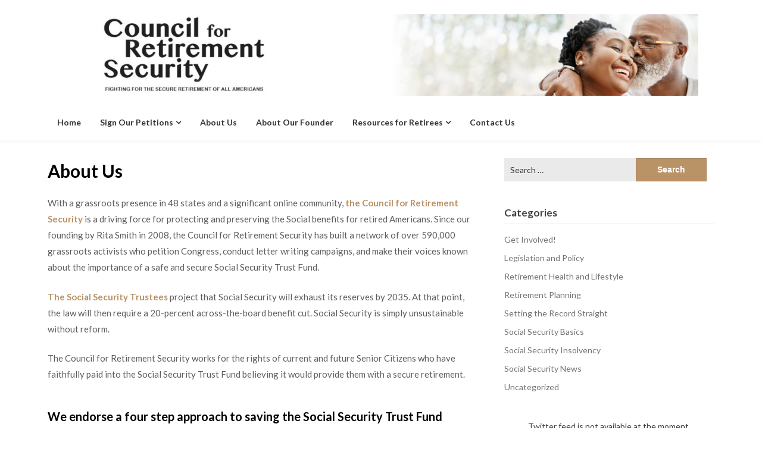

--- FILE ---
content_type: text/html; charset=UTF-8
request_url: https://councilforretirementsecurity.org/about-us/
body_size: 18890
content:
<!doctype html>
<html lang="en-US" itemscope itemtype="https://schema.org/WebPage">
<head>
	<meta charset="UTF-8">
	<meta name="viewport" content="width=device-width, initial-scale=1">
	<link rel="profile" href="http://gmpg.org/xfn/11">

	<meta name='robots' content='index, follow, max-image-preview:large, max-snippet:-1, max-video-preview:-1' />
	<style>img:is([sizes="auto" i], [sizes^="auto," i]) { contain-intrinsic-size: 3000px 1500px }</style>
	
	<!-- This site is optimized with the Yoast SEO plugin v26.8 - https://yoast.com/product/yoast-seo-wordpress/ -->
	<title>About Us - Council for Retirement Security</title>
	<link rel="canonical" href="https://councilforretirementsecurity.org/about-us/" />
	<meta property="og:locale" content="en_US" />
	<meta property="og:type" content="article" />
	<meta property="og:title" content="About Us - Council for Retirement Security" />
	<meta property="og:description" content="With a grassroots presence in 48 states and a significant online community, the Council for Retirement Security is a driving force for protecting and..." />
	<meta property="og:url" content="https://councilforretirementsecurity.org/about-us/" />
	<meta property="og:site_name" content="Council for Retirement Security" />
	<meta property="article:modified_time" content="2022-11-01T13:17:39+00:00" />
	<meta property="og:image" content="https://councilforretirementsecurity.org/wp-content/uploads/2020/09/AboutUsHerobanner.jpg" />
	<meta property="og:image:width" content="1600" />
	<meta property="og:image:height" content="444" />
	<meta property="og:image:type" content="image/jpeg" />
	<meta name="twitter:card" content="summary_large_image" />
	<meta name="twitter:label1" content="Est. reading time" />
	<meta name="twitter:data1" content="3 minutes" />
	<script type="application/ld+json" class="yoast-schema-graph">{"@context":"https://schema.org","@graph":[{"@type":"WebPage","@id":"https://councilforretirementsecurity.org/about-us/","url":"https://councilforretirementsecurity.org/about-us/","name":"About Us - Council for Retirement Security","isPartOf":{"@id":"https://councilforretirementsecurity.org/#website"},"primaryImageOfPage":{"@id":"https://councilforretirementsecurity.org/about-us/#primaryimage"},"image":{"@id":"https://councilforretirementsecurity.org/about-us/#primaryimage"},"thumbnailUrl":"https://councilforretirementsecurity.org/wp-content/uploads/2020/09/AboutUsHerobanner.jpg","datePublished":"2017-04-07T20:16:47+00:00","dateModified":"2022-11-01T13:17:39+00:00","breadcrumb":{"@id":"https://councilforretirementsecurity.org/about-us/#breadcrumb"},"inLanguage":"en-US","potentialAction":[{"@type":"ReadAction","target":["https://councilforretirementsecurity.org/about-us/"]}]},{"@type":"ImageObject","inLanguage":"en-US","@id":"https://councilforretirementsecurity.org/about-us/#primaryimage","url":"https://councilforretirementsecurity.org/wp-content/uploads/2020/09/AboutUsHerobanner.jpg","contentUrl":"https://councilforretirementsecurity.org/wp-content/uploads/2020/09/AboutUsHerobanner.jpg","width":1600,"height":444},{"@type":"BreadcrumbList","@id":"https://councilforretirementsecurity.org/about-us/#breadcrumb","itemListElement":[{"@type":"ListItem","position":1,"name":"Home","item":"https://councilforretirementsecurity.org/"},{"@type":"ListItem","position":2,"name":"About Us"}]},{"@type":"WebSite","@id":"https://councilforretirementsecurity.org/#website","url":"https://councilforretirementsecurity.org/","name":"Council for Retirement Security","description":"","publisher":{"@id":"https://councilforretirementsecurity.org/#organization"},"potentialAction":[{"@type":"SearchAction","target":{"@type":"EntryPoint","urlTemplate":"https://councilforretirementsecurity.org/?s={search_term_string}"},"query-input":{"@type":"PropertyValueSpecification","valueRequired":true,"valueName":"search_term_string"}}],"inLanguage":"en-US"},{"@type":"Organization","@id":"https://councilforretirementsecurity.org/#organization","name":"Council for Retirement Security","url":"https://councilforretirementsecurity.org/","logo":{"@type":"ImageObject","inLanguage":"en-US","@id":"https://councilforretirementsecurity.org/#/schema/logo/image/","url":"https://councilforretirementsecurity.org/wp-content/uploads/2020/09/retire-hp-banner-state-pension-SMALLER.jpg","contentUrl":"https://councilforretirementsecurity.org/wp-content/uploads/2020/09/retire-hp-banner-state-pension-SMALLER.jpg","width":1600,"height":200,"caption":" Council for Retirement Security"},"image":{"@id":"https://councilforretirementsecurity.org/#/schema/logo/image/"}}]}</script>
	<!-- / Yoast SEO plugin. -->


<link rel='dns-prefetch' href='//cdn.jsdelivr.net' />
<link rel='dns-prefetch' href='//www.googletagmanager.com' />
<link rel='dns-prefetch' href='//fonts.googleapis.com' />
<link rel='dns-prefetch' href='//fonts.gstatic.com' />
<link rel='dns-prefetch' href='//ajax.googleapis.com' />
<link rel='dns-prefetch' href='//apis.google.com' />
<link rel='dns-prefetch' href='//google-analytics.com' />
<link rel='dns-prefetch' href='//www.google-analytics.com' />
<link rel='dns-prefetch' href='//ssl.google-analytics.com' />
<link rel='dns-prefetch' href='//youtube.com' />
<link rel='dns-prefetch' href='//s.gravatar.com' />
<link href='//hb.wpmucdn.com' rel='preconnect' />
<link href='http://fonts.googleapis.com' rel='preconnect' />
<link href='//fonts.gstatic.com' crossorigin='' rel='preconnect' />
<link rel="alternate" type="application/rss+xml" title=" Council for Retirement Security &raquo; Feed" href="https://councilforretirementsecurity.org/feed/" />
<link rel="alternate" type="application/rss+xml" title=" Council for Retirement Security &raquo; Comments Feed" href="https://councilforretirementsecurity.org/comments/feed/" />
<script type="text/javascript">
/* <![CDATA[ */
window._wpemojiSettings = {"baseUrl":"https:\/\/s.w.org\/images\/core\/emoji\/16.0.1\/72x72\/","ext":".png","svgUrl":"https:\/\/s.w.org\/images\/core\/emoji\/16.0.1\/svg\/","svgExt":".svg","source":{"concatemoji":"https:\/\/councilforretirementsecurity.org\/wp-includes\/js\/wp-emoji-release.min.js?ver=6.8.3"}};
/*! This file is auto-generated */
!function(s,n){var o,i,e;function c(e){try{var t={supportTests:e,timestamp:(new Date).valueOf()};sessionStorage.setItem(o,JSON.stringify(t))}catch(e){}}function p(e,t,n){e.clearRect(0,0,e.canvas.width,e.canvas.height),e.fillText(t,0,0);var t=new Uint32Array(e.getImageData(0,0,e.canvas.width,e.canvas.height).data),a=(e.clearRect(0,0,e.canvas.width,e.canvas.height),e.fillText(n,0,0),new Uint32Array(e.getImageData(0,0,e.canvas.width,e.canvas.height).data));return t.every(function(e,t){return e===a[t]})}function u(e,t){e.clearRect(0,0,e.canvas.width,e.canvas.height),e.fillText(t,0,0);for(var n=e.getImageData(16,16,1,1),a=0;a<n.data.length;a++)if(0!==n.data[a])return!1;return!0}function f(e,t,n,a){switch(t){case"flag":return n(e,"\ud83c\udff3\ufe0f\u200d\u26a7\ufe0f","\ud83c\udff3\ufe0f\u200b\u26a7\ufe0f")?!1:!n(e,"\ud83c\udde8\ud83c\uddf6","\ud83c\udde8\u200b\ud83c\uddf6")&&!n(e,"\ud83c\udff4\udb40\udc67\udb40\udc62\udb40\udc65\udb40\udc6e\udb40\udc67\udb40\udc7f","\ud83c\udff4\u200b\udb40\udc67\u200b\udb40\udc62\u200b\udb40\udc65\u200b\udb40\udc6e\u200b\udb40\udc67\u200b\udb40\udc7f");case"emoji":return!a(e,"\ud83e\udedf")}return!1}function g(e,t,n,a){var r="undefined"!=typeof WorkerGlobalScope&&self instanceof WorkerGlobalScope?new OffscreenCanvas(300,150):s.createElement("canvas"),o=r.getContext("2d",{willReadFrequently:!0}),i=(o.textBaseline="top",o.font="600 32px Arial",{});return e.forEach(function(e){i[e]=t(o,e,n,a)}),i}function t(e){var t=s.createElement("script");t.src=e,t.defer=!0,s.head.appendChild(t)}"undefined"!=typeof Promise&&(o="wpEmojiSettingsSupports",i=["flag","emoji"],n.supports={everything:!0,everythingExceptFlag:!0},e=new Promise(function(e){s.addEventListener("DOMContentLoaded",e,{once:!0})}),new Promise(function(t){var n=function(){try{var e=JSON.parse(sessionStorage.getItem(o));if("object"==typeof e&&"number"==typeof e.timestamp&&(new Date).valueOf()<e.timestamp+604800&&"object"==typeof e.supportTests)return e.supportTests}catch(e){}return null}();if(!n){if("undefined"!=typeof Worker&&"undefined"!=typeof OffscreenCanvas&&"undefined"!=typeof URL&&URL.createObjectURL&&"undefined"!=typeof Blob)try{var e="postMessage("+g.toString()+"("+[JSON.stringify(i),f.toString(),p.toString(),u.toString()].join(",")+"));",a=new Blob([e],{type:"text/javascript"}),r=new Worker(URL.createObjectURL(a),{name:"wpTestEmojiSupports"});return void(r.onmessage=function(e){c(n=e.data),r.terminate(),t(n)})}catch(e){}c(n=g(i,f,p,u))}t(n)}).then(function(e){for(var t in e)n.supports[t]=e[t],n.supports.everything=n.supports.everything&&n.supports[t],"flag"!==t&&(n.supports.everythingExceptFlag=n.supports.everythingExceptFlag&&n.supports[t]);n.supports.everythingExceptFlag=n.supports.everythingExceptFlag&&!n.supports.flag,n.DOMReady=!1,n.readyCallback=function(){n.DOMReady=!0}}).then(function(){return e}).then(function(){var e;n.supports.everything||(n.readyCallback(),(e=n.source||{}).concatemoji?t(e.concatemoji):e.wpemoji&&e.twemoji&&(t(e.twemoji),t(e.wpemoji)))}))}((window,document),window._wpemojiSettings);
/* ]]> */
</script>
<link rel='stylesheet' id='givewp-campaign-blocks-fonts-css' href='https://fonts.googleapis.com/css2?family=Inter%3Awght%40400%3B500%3B600%3B700&#038;display=swap&#038;ver=6.8.3' type='text/css' media='all' />
<style id='wp-emoji-styles-inline-css' type='text/css'>

	img.wp-smiley, img.emoji {
		display: inline !important;
		border: none !important;
		box-shadow: none !important;
		height: 1em !important;
		width: 1em !important;
		margin: 0 0.07em !important;
		vertical-align: -0.1em !important;
		background: none !important;
		padding: 0 !important;
	}
</style>
<link rel='stylesheet' id='wp-block-library-css' href='https://councilforretirementsecurity.org/wp-includes/css/dist/block-library/style.min.css?ver=6.8.3' type='text/css' media='all' />
<style id='classic-theme-styles-inline-css' type='text/css'>
/*! This file is auto-generated */
.wp-block-button__link{color:#fff;background-color:#32373c;border-radius:9999px;box-shadow:none;text-decoration:none;padding:calc(.667em + 2px) calc(1.333em + 2px);font-size:1.125em}.wp-block-file__button{background:#32373c;color:#fff;text-decoration:none}
</style>
<style id='givewp-campaign-comments-block-style-inline-css' type='text/css'>
.givewp-campaign-comment-block-card{display:flex;gap:var(--givewp-spacing-3);padding:var(--givewp-spacing-4) 0}.givewp-campaign-comment-block-card__avatar{align-items:center;border-radius:50%;display:flex;height:40px;justify-content:center;width:40px}.givewp-campaign-comment-block-card__avatar img{align-items:center;border-radius:50%;display:flex;height:auto;justify-content:center;min-width:40px;width:100%}.givewp-campaign-comment-block-card__donor-name{color:var(--givewp-neutral-700);font-size:1rem;font-weight:600;line-height:1.5;margin:0;text-align:left}.givewp-campaign-comment-block-card__details{align-items:center;color:var(--givewp-neutral-400);display:flex;font-size:.875rem;font-weight:500;gap:var(--givewp-spacing-2);height:auto;line-height:1.43;margin:2px 0 var(--givewp-spacing-3) 0;text-align:left}.givewp-campaign-comment-block-card__comment{color:var(--givewp-neutral-700);font-size:1rem;line-height:1.5;margin:0;text-align:left}.givewp-campaign-comment-block-card__read-more{background:none;border:none;color:var(--givewp-blue-500);cursor:pointer;font-size:.875rem;line-height:1.43;outline:none;padding:0}
.givewp-campaign-comments-block-empty-state{align-items:center;background-color:var(--givewp-shades-white);border:1px solid var(--givewp-neutral-50);border-radius:.5rem;display:flex;flex-direction:column;justify-content:center;padding:var(--givewp-spacing-6)}.givewp-campaign-comments-block-empty-state__details{align-items:center;display:flex;flex-direction:column;gap:var(--givewp-spacing-1);justify-content:center;margin:.875rem 0}.givewp-campaign-comments-block-empty-state__title{color:var(--givewp-neutral-700);font-size:1rem;font-weight:500;margin:0}.givewp-campaign-comments-block-empty-state__description{color:var(--givewp-neutral-700);font-size:.875rem;line-height:1.43;margin:0}
.givewp-campaign-comment-block{background-color:var(--givewp-shades-white);display:flex;flex-direction:column;gap:var(--givewp-spacing-2);padding:var(--givewp-spacing-6) 0}.givewp-campaign-comment-block__title{color:var(--givewp-neutral-900);font-size:18px;font-weight:600;line-height:1.56;margin:0;text-align:left}.givewp-campaign-comment-block__cta{align-items:center;background-color:var(--givewp-neutral-50);border-radius:4px;color:var(--giewp-neutral-500);display:flex;font-size:14px;font-weight:600;gap:8px;height:36px;line-height:1.43;margin:0;padding:var(--givewp-spacing-2) var(--givewp-spacing-4);text-align:left}

</style>
<style id='givewp-campaign-cover-block-style-inline-css' type='text/css'>
.givewp-campaign-selector{border:1px solid #e5e7eb;border-radius:5px;box-shadow:0 2px 4px 0 rgba(0,0,0,.05);display:flex;flex-direction:column;gap:20px;padding:40px 24px}.givewp-campaign-selector__label{padding-bottom:16px}.givewp-campaign-selector__select input[type=text]:focus{border-color:transparent;box-shadow:0 0 0 1px transparent;outline:2px solid transparent}.givewp-campaign-selector__logo{align-self:center}.givewp-campaign-selector__open{background:#2271b1;border:none;border-radius:5px;color:#fff;cursor:pointer;padding:.5rem 1rem}.givewp-campaign-selector__submit{background-color:#27ae60;border:0;border-radius:5px;color:#fff;font-weight:700;outline:none;padding:1rem;text-align:center;transition:.2s;width:100%}.givewp-campaign-selector__submit:disabled{background-color:#f3f4f6;color:#9ca0af}.givewp-campaign-selector__submit:hover:not(:disabled){cursor:pointer;filter:brightness(1.2)}
.givewp-campaign-cover-block__button{align-items:center;border:1px solid #2271b1;border-radius:2px;color:#2271b1;display:flex;justify-content:center;margin-bottom:.5rem;min-height:32px;width:100%}.givewp-campaign-cover-block__image{border-radius:2px;display:flex;flex-grow:1;margin-bottom:.5rem;max-height:4.44rem;-o-object-fit:cover;object-fit:cover;width:100%}.givewp-campaign-cover-block__help-text{color:#4b5563;font-size:.75rem;font-stretch:normal;font-style:normal;font-weight:400;letter-spacing:normal;line-height:1.4;text-align:left}.givewp-campaign-cover-block__edit-campaign-link{align-items:center;display:inline-flex;font-size:.75rem;font-stretch:normal;font-style:normal;font-weight:400;gap:.125rem;line-height:1.4}.givewp-campaign-cover-block__edit-campaign-link svg{fill:currentColor;height:1.25rem;width:1.25rem}.givewp-campaign-cover-block-preview__image{align-items:center;display:flex;height:100%;justify-content:center;width:100%}

</style>
<style id='givewp-campaign-donations-style-inline-css' type='text/css'>
.givewp-campaign-donations-block{padding:1.5rem 0}.givewp-campaign-donations-block *{font-family:Inter,sans-serif}.givewp-campaign-donations-block .givewp-campaign-donations-block__header{align-items:center;display:flex;justify-content:space-between;margin-bottom:.5rem}.givewp-campaign-donations-block .givewp-campaign-donations-block__title{color:var(--givewp-neutral-900);font-size:1.125rem;font-weight:600;line-height:1.56;margin:0}.givewp-campaign-donations-block .givewp-campaign-donations-block__donations{display:grid;gap:.5rem;margin:0;padding:0}.givewp-campaign-donations-block .givewp-campaign-donations-block__donation,.givewp-campaign-donations-block .givewp-campaign-donations-block__empty-state{background-color:var(--givewp-shades-white);border:1px solid var(--givewp-neutral-50);border-radius:.5rem;display:flex;padding:1rem}.givewp-campaign-donations-block .givewp-campaign-donations-block__donation{align-items:center;gap:.75rem}.givewp-campaign-donations-block .givewp-campaign-donations-block__donation-icon{align-items:center;display:flex}.givewp-campaign-donations-block .givewp-campaign-donations-block__donation-icon img{border-radius:100%;height:2.5rem;-o-object-fit:cover;object-fit:cover;width:2.5rem}.givewp-campaign-donations-block .givewp-campaign-donations-block__donation-info{display:flex;flex-direction:column;justify-content:center;row-gap:.25rem}.givewp-campaign-donations-block .givewp-campaign-donations-block__donation-description{color:var(--givewp-neutral-500);font-size:1rem;font-weight:500;line-height:1.5;margin:0}.givewp-campaign-donations-block .givewp-campaign-donations-block__donation-description strong{color:var(--givewp-neutral-700);font-weight:600}.givewp-campaign-donations-block .givewp-campaign-donations-block__donation-date{align-items:center;color:var(--givewp-neutral-400);display:flex;font-size:.875rem;font-weight:500;line-height:1.43}.givewp-campaign-donations-block .givewp-campaign-donations-block__donation-ribbon{align-items:center;border-radius:100%;color:#1f2937;display:flex;height:1.25rem;justify-content:center;margin-left:auto;width:1.25rem}.givewp-campaign-donations-block .givewp-campaign-donations-block__donation-ribbon[data-position="1"]{background-color:gold}.givewp-campaign-donations-block .givewp-campaign-donations-block__donation-ribbon[data-position="2"]{background-color:silver}.givewp-campaign-donations-block .givewp-campaign-donations-block__donation-ribbon[data-position="3"]{background-color:#cd7f32;color:#fffaf2}.givewp-campaign-donations-block .givewp-campaign-donations-block__donation-amount{color:var(--givewp-neutral-700);font-size:1.125rem;font-weight:600;line-height:1.56;margin-left:auto}.givewp-campaign-donations-block .givewp-campaign-donations-block__footer{display:flex;justify-content:center;margin-top:.5rem}.givewp-campaign-donations-block .givewp-campaign-donations-block__donate-button button.givewp-donation-form-modal__open,.givewp-campaign-donations-block .givewp-campaign-donations-block__empty-button button.givewp-donation-form-modal__open,.givewp-campaign-donations-block .givewp-campaign-donations-block__load-more-button{background:none!important;border:1px solid var(--givewp-primary-color);border-radius:.5rem;color:var(--givewp-primary-color)!important;font-size:.875rem;font-weight:600;line-height:1.43;padding:.25rem 1rem!important}.givewp-campaign-donations-block .givewp-campaign-donations-block__donate-button button.givewp-donation-form-modal__open:hover,.givewp-campaign-donations-block .givewp-campaign-donations-block__empty-button button.givewp-donation-form-modal__open:hover,.givewp-campaign-donations-block .givewp-campaign-donations-block__load-more-button:hover{background:var(--givewp-primary-color)!important;color:var(--givewp-shades-white)!important}.givewp-campaign-donations-block .givewp-campaign-donations-block__empty-state{align-items:center;flex-direction:column;padding:1.5rem}.givewp-campaign-donations-block .givewp-campaign-donations-block__empty-description,.givewp-campaign-donations-block .givewp-campaign-donations-block__empty-title{color:var(--givewp-neutral-700);margin:0}.givewp-campaign-donations-block .givewp-campaign-donations-block__empty-title{font-size:1rem;font-weight:500;line-height:1.5}.givewp-campaign-donations-block .givewp-campaign-donations-block__empty-description{font-size:.875rem;line-height:1.43;margin-top:.25rem}.givewp-campaign-donations-block .givewp-campaign-donations-block__empty-icon{color:var(--givewp-secondary-color);margin-bottom:.875rem;order:-1}.givewp-campaign-donations-block .givewp-campaign-donations-block__empty-button{margin-top:.875rem}.givewp-campaign-donations-block .givewp-campaign-donations-block__empty-button button.givewp-donation-form-modal__open{border-radius:.25rem;padding:.5rem 1rem!important}

</style>
<link rel='stylesheet' id='givewp-campaign-donors-style-css' href='https://councilforretirementsecurity.org/wp-content/plugins/give/build/campaignDonorsBlockApp.css?ver=1.0.0' type='text/css' media='all' />
<style id='givewp-campaign-form-style-inline-css' type='text/css'>
.givewp-donation-form-modal{outline:none;overflow-y:scroll;padding:1rem;width:100%}.givewp-donation-form-modal[data-entering=true]{animation:modal-fade .3s,modal-zoom .6s}@keyframes modal-fade{0%{opacity:0}to{opacity:1}}@keyframes modal-zoom{0%{transform:scale(.8)}to{transform:scale(1)}}.givewp-donation-form-modal__overlay{align-items:center;background:rgba(0,0,0,.7);display:flex;flex-direction:column;height:var(--visual-viewport-height);justify-content:center;left:0;position:fixed;top:0;width:100vw;z-index:100}.givewp-donation-form-modal__overlay[data-loading=true]{display:none}.givewp-donation-form-modal__overlay[data-entering=true]{animation:modal-fade .3s}.givewp-donation-form-modal__overlay[data-exiting=true]{animation:modal-fade .15s ease-in reverse}.givewp-donation-form-modal__open__spinner{left:50%;line-height:1;position:absolute;top:50%;transform:translate(-50%,-50%);z-index:100}.givewp-donation-form-modal__open{position:relative}.givewp-donation-form-modal__close{background:#e7e8ed;border:1px solid transparent;border-radius:50%;cursor:pointer;display:flex;padding:.75rem;position:fixed;right:25px;top:25px;transition:.2s;width:-moz-fit-content;width:fit-content;z-index:999}.givewp-donation-form-modal__close svg{height:1rem;width:1rem}.givewp-donation-form-modal__close:active,.givewp-donation-form-modal__close:focus,.givewp-donation-form-modal__close:hover{background-color:#caccd7;border:1px solid #caccd7}.admin-bar .givewp-donation-form-modal{margin-top:32px}.admin-bar .givewp-donation-form-modal__close{top:57px}
.givewp-entity-selector{border:1px solid #e5e7eb;border-radius:5px;box-shadow:0 2px 4px 0 rgba(0,0,0,.05);display:flex;flex-direction:column;gap:20px;padding:40px 24px}.givewp-entity-selector__label{padding-bottom:16px}.givewp-entity-selector__select input[type=text]:focus{border-color:transparent;box-shadow:0 0 0 1px transparent;outline:2px solid transparent}.givewp-entity-selector__logo{align-self:center}.givewp-entity-selector__open{background:#2271b1;border:none;border-radius:5px;color:#fff;cursor:pointer;padding:.5rem 1rem}.givewp-entity-selector__submit{background-color:#27ae60;border:0;border-radius:5px;color:#fff;font-weight:700;outline:none;padding:1rem;text-align:center;transition:.2s;width:100%}.givewp-entity-selector__submit:disabled{background-color:#f3f4f6;color:#9ca0af}.givewp-entity-selector__submit:hover:not(:disabled){cursor:pointer;filter:brightness(1.2)}
.givewp-campaign-selector{border:1px solid #e5e7eb;border-radius:5px;box-shadow:0 2px 4px 0 rgba(0,0,0,.05);display:flex;flex-direction:column;gap:20px;padding:40px 24px}.givewp-campaign-selector__label{padding-bottom:16px}.givewp-campaign-selector__select input[type=text]:focus{border-color:transparent;box-shadow:0 0 0 1px transparent;outline:2px solid transparent}.givewp-campaign-selector__logo{align-self:center}.givewp-campaign-selector__open{background:#2271b1;border:none;border-radius:5px;color:#fff;cursor:pointer;padding:.5rem 1rem}.givewp-campaign-selector__submit{background-color:#27ae60;border:0;border-radius:5px;color:#fff;font-weight:700;outline:none;padding:1rem;text-align:center;transition:.2s;width:100%}.givewp-campaign-selector__submit:disabled{background-color:#f3f4f6;color:#9ca0af}.givewp-campaign-selector__submit:hover:not(:disabled){cursor:pointer;filter:brightness(1.2)}
.givewp-donation-form-link,.givewp-donation-form-modal__open{background:var(--givewp-primary-color,#2271b1);border:none;border-radius:5px;color:#fff;cursor:pointer;font-family:-apple-system,BlinkMacSystemFont,Segoe UI,Roboto,Oxygen-Sans,Ubuntu,Cantarell,Helvetica Neue,sans-serif;font-size:1rem;font-weight:500!important;line-height:1.5;padding:.75rem 1.25rem!important;text-decoration:none!important;transition:all .2s ease;width:100%}.givewp-donation-form-link:active,.givewp-donation-form-link:focus,.givewp-donation-form-link:focus-visible,.givewp-donation-form-link:hover,.givewp-donation-form-modal__open:active,.givewp-donation-form-modal__open:focus,.givewp-donation-form-modal__open:focus-visible,.givewp-donation-form-modal__open:hover{background-color:color-mix(in srgb,var(--givewp-primary-color,#2271b1),#000 20%)}.components-input-control__label{width:100%}.wp-block-givewp-campaign-form{position:relative}.wp-block-givewp-campaign-form form[id*=give-form] #give-gateway-radio-list>li input[type=radio]{display:inline-block}.wp-block-givewp-campaign-form iframe{pointer-events:none;width:100%!important}.give-change-donation-form-btn svg{margin-top:3px}.givewp-default-form-toggle{margin-top:var(--givewp-spacing-4)}

</style>
<style id='givewp-campaign-goal-style-inline-css' type='text/css'>
.givewp-campaign-goal{display:flex;flex-direction:column;gap:.5rem;padding-bottom:1rem}.givewp-campaign-goal__container{display:flex;flex-direction:row;justify-content:space-between}.givewp-campaign-goal__container-item{display:flex;flex-direction:column;gap:.2rem}.givewp-campaign-goal__container-item span{color:var(--givewp-neutral-500);font-size:12px;font-weight:600;letter-spacing:.48px;line-height:1.5;text-transform:uppercase}.givewp-campaign-goal__container-item strong{color:var(--givewp-neutral-900);font-size:20px;font-weight:600;line-height:1.6}.givewp-campaign-goal__progress-bar{display:flex}.givewp-campaign-goal__progress-bar-container{background-color:#f2f2f2;border-radius:14px;box-shadow:inset 0 1px 4px 0 rgba(0,0,0,.09);display:flex;flex-grow:1;height:8px}.givewp-campaign-goal__progress-bar-progress{background:var(--givewp-secondary-color,#2d802f);border-radius:14px;box-shadow:inset 0 1px 4px 0 rgba(0,0,0,.09);display:flex;height:8px}

</style>
<style id='givewp-campaign-stats-block-style-inline-css' type='text/css'>
.givewp-campaign-stats-block span{color:var(--givewp-neutral-500);display:block;font-size:12px;font-weight:600;letter-spacing:.48px;line-height:1.5;margin-bottom:2px;text-align:left;text-transform:uppercase}.givewp-campaign-stats-block strong{color:var(--givewp-neutral-900);font-size:20px;font-weight:600;letter-spacing:normal;line-height:1.6}

</style>
<style id='givewp-campaign-donate-button-style-inline-css' type='text/css'>
.givewp-donation-form-link,.givewp-donation-form-modal__open{background:var(--givewp-primary-color,#2271b1);border:none;border-radius:5px;color:#fff;cursor:pointer;font-family:-apple-system,BlinkMacSystemFont,Segoe UI,Roboto,Oxygen-Sans,Ubuntu,Cantarell,Helvetica Neue,sans-serif;font-size:1rem;font-weight:500!important;line-height:1.5;padding:.75rem 1.25rem!important;text-decoration:none!important;transition:all .2s ease;width:100%}.givewp-donation-form-link:active,.givewp-donation-form-link:focus,.givewp-donation-form-link:focus-visible,.givewp-donation-form-link:hover,.givewp-donation-form-modal__open:active,.givewp-donation-form-modal__open:focus,.givewp-donation-form-modal__open:focus-visible,.givewp-donation-form-modal__open:hover{background-color:color-mix(in srgb,var(--givewp-primary-color,#2271b1),#000 20%)}.give-change-donation-form-btn svg{margin-top:3px}.givewp-default-form-toggle{margin-top:var(--givewp-spacing-4)}

</style>
<style id='pdfemb-pdf-embedder-viewer-style-inline-css' type='text/css'>
.wp-block-pdfemb-pdf-embedder-viewer{max-width:none}

</style>
<style id='global-styles-inline-css' type='text/css'>
:root{--wp--preset--aspect-ratio--square: 1;--wp--preset--aspect-ratio--4-3: 4/3;--wp--preset--aspect-ratio--3-4: 3/4;--wp--preset--aspect-ratio--3-2: 3/2;--wp--preset--aspect-ratio--2-3: 2/3;--wp--preset--aspect-ratio--16-9: 16/9;--wp--preset--aspect-ratio--9-16: 9/16;--wp--preset--color--black: #000000;--wp--preset--color--cyan-bluish-gray: #abb8c3;--wp--preset--color--white: #ffffff;--wp--preset--color--pale-pink: #f78da7;--wp--preset--color--vivid-red: #cf2e2e;--wp--preset--color--luminous-vivid-orange: #ff6900;--wp--preset--color--luminous-vivid-amber: #fcb900;--wp--preset--color--light-green-cyan: #7bdcb5;--wp--preset--color--vivid-green-cyan: #00d084;--wp--preset--color--pale-cyan-blue: #8ed1fc;--wp--preset--color--vivid-cyan-blue: #0693e3;--wp--preset--color--vivid-purple: #9b51e0;--wp--preset--gradient--vivid-cyan-blue-to-vivid-purple: linear-gradient(135deg,rgba(6,147,227,1) 0%,rgb(155,81,224) 100%);--wp--preset--gradient--light-green-cyan-to-vivid-green-cyan: linear-gradient(135deg,rgb(122,220,180) 0%,rgb(0,208,130) 100%);--wp--preset--gradient--luminous-vivid-amber-to-luminous-vivid-orange: linear-gradient(135deg,rgba(252,185,0,1) 0%,rgba(255,105,0,1) 100%);--wp--preset--gradient--luminous-vivid-orange-to-vivid-red: linear-gradient(135deg,rgba(255,105,0,1) 0%,rgb(207,46,46) 100%);--wp--preset--gradient--very-light-gray-to-cyan-bluish-gray: linear-gradient(135deg,rgb(238,238,238) 0%,rgb(169,184,195) 100%);--wp--preset--gradient--cool-to-warm-spectrum: linear-gradient(135deg,rgb(74,234,220) 0%,rgb(151,120,209) 20%,rgb(207,42,186) 40%,rgb(238,44,130) 60%,rgb(251,105,98) 80%,rgb(254,248,76) 100%);--wp--preset--gradient--blush-light-purple: linear-gradient(135deg,rgb(255,206,236) 0%,rgb(152,150,240) 100%);--wp--preset--gradient--blush-bordeaux: linear-gradient(135deg,rgb(254,205,165) 0%,rgb(254,45,45) 50%,rgb(107,0,62) 100%);--wp--preset--gradient--luminous-dusk: linear-gradient(135deg,rgb(255,203,112) 0%,rgb(199,81,192) 50%,rgb(65,88,208) 100%);--wp--preset--gradient--pale-ocean: linear-gradient(135deg,rgb(255,245,203) 0%,rgb(182,227,212) 50%,rgb(51,167,181) 100%);--wp--preset--gradient--electric-grass: linear-gradient(135deg,rgb(202,248,128) 0%,rgb(113,206,126) 100%);--wp--preset--gradient--midnight: linear-gradient(135deg,rgb(2,3,129) 0%,rgb(40,116,252) 100%);--wp--preset--font-size--small: 13px;--wp--preset--font-size--medium: 20px;--wp--preset--font-size--large: 36px;--wp--preset--font-size--x-large: 42px;--wp--preset--spacing--20: 0.44rem;--wp--preset--spacing--30: 0.67rem;--wp--preset--spacing--40: 1rem;--wp--preset--spacing--50: 1.5rem;--wp--preset--spacing--60: 2.25rem;--wp--preset--spacing--70: 3.38rem;--wp--preset--spacing--80: 5.06rem;--wp--preset--shadow--natural: 6px 6px 9px rgba(0, 0, 0, 0.2);--wp--preset--shadow--deep: 12px 12px 50px rgba(0, 0, 0, 0.4);--wp--preset--shadow--sharp: 6px 6px 0px rgba(0, 0, 0, 0.2);--wp--preset--shadow--outlined: 6px 6px 0px -3px rgba(255, 255, 255, 1), 6px 6px rgba(0, 0, 0, 1);--wp--preset--shadow--crisp: 6px 6px 0px rgba(0, 0, 0, 1);}:where(.is-layout-flex){gap: 0.5em;}:where(.is-layout-grid){gap: 0.5em;}body .is-layout-flex{display: flex;}.is-layout-flex{flex-wrap: wrap;align-items: center;}.is-layout-flex > :is(*, div){margin: 0;}body .is-layout-grid{display: grid;}.is-layout-grid > :is(*, div){margin: 0;}:where(.wp-block-columns.is-layout-flex){gap: 2em;}:where(.wp-block-columns.is-layout-grid){gap: 2em;}:where(.wp-block-post-template.is-layout-flex){gap: 1.25em;}:where(.wp-block-post-template.is-layout-grid){gap: 1.25em;}.has-black-color{color: var(--wp--preset--color--black) !important;}.has-cyan-bluish-gray-color{color: var(--wp--preset--color--cyan-bluish-gray) !important;}.has-white-color{color: var(--wp--preset--color--white) !important;}.has-pale-pink-color{color: var(--wp--preset--color--pale-pink) !important;}.has-vivid-red-color{color: var(--wp--preset--color--vivid-red) !important;}.has-luminous-vivid-orange-color{color: var(--wp--preset--color--luminous-vivid-orange) !important;}.has-luminous-vivid-amber-color{color: var(--wp--preset--color--luminous-vivid-amber) !important;}.has-light-green-cyan-color{color: var(--wp--preset--color--light-green-cyan) !important;}.has-vivid-green-cyan-color{color: var(--wp--preset--color--vivid-green-cyan) !important;}.has-pale-cyan-blue-color{color: var(--wp--preset--color--pale-cyan-blue) !important;}.has-vivid-cyan-blue-color{color: var(--wp--preset--color--vivid-cyan-blue) !important;}.has-vivid-purple-color{color: var(--wp--preset--color--vivid-purple) !important;}.has-black-background-color{background-color: var(--wp--preset--color--black) !important;}.has-cyan-bluish-gray-background-color{background-color: var(--wp--preset--color--cyan-bluish-gray) !important;}.has-white-background-color{background-color: var(--wp--preset--color--white) !important;}.has-pale-pink-background-color{background-color: var(--wp--preset--color--pale-pink) !important;}.has-vivid-red-background-color{background-color: var(--wp--preset--color--vivid-red) !important;}.has-luminous-vivid-orange-background-color{background-color: var(--wp--preset--color--luminous-vivid-orange) !important;}.has-luminous-vivid-amber-background-color{background-color: var(--wp--preset--color--luminous-vivid-amber) !important;}.has-light-green-cyan-background-color{background-color: var(--wp--preset--color--light-green-cyan) !important;}.has-vivid-green-cyan-background-color{background-color: var(--wp--preset--color--vivid-green-cyan) !important;}.has-pale-cyan-blue-background-color{background-color: var(--wp--preset--color--pale-cyan-blue) !important;}.has-vivid-cyan-blue-background-color{background-color: var(--wp--preset--color--vivid-cyan-blue) !important;}.has-vivid-purple-background-color{background-color: var(--wp--preset--color--vivid-purple) !important;}.has-black-border-color{border-color: var(--wp--preset--color--black) !important;}.has-cyan-bluish-gray-border-color{border-color: var(--wp--preset--color--cyan-bluish-gray) !important;}.has-white-border-color{border-color: var(--wp--preset--color--white) !important;}.has-pale-pink-border-color{border-color: var(--wp--preset--color--pale-pink) !important;}.has-vivid-red-border-color{border-color: var(--wp--preset--color--vivid-red) !important;}.has-luminous-vivid-orange-border-color{border-color: var(--wp--preset--color--luminous-vivid-orange) !important;}.has-luminous-vivid-amber-border-color{border-color: var(--wp--preset--color--luminous-vivid-amber) !important;}.has-light-green-cyan-border-color{border-color: var(--wp--preset--color--light-green-cyan) !important;}.has-vivid-green-cyan-border-color{border-color: var(--wp--preset--color--vivid-green-cyan) !important;}.has-pale-cyan-blue-border-color{border-color: var(--wp--preset--color--pale-cyan-blue) !important;}.has-vivid-cyan-blue-border-color{border-color: var(--wp--preset--color--vivid-cyan-blue) !important;}.has-vivid-purple-border-color{border-color: var(--wp--preset--color--vivid-purple) !important;}.has-vivid-cyan-blue-to-vivid-purple-gradient-background{background: var(--wp--preset--gradient--vivid-cyan-blue-to-vivid-purple) !important;}.has-light-green-cyan-to-vivid-green-cyan-gradient-background{background: var(--wp--preset--gradient--light-green-cyan-to-vivid-green-cyan) !important;}.has-luminous-vivid-amber-to-luminous-vivid-orange-gradient-background{background: var(--wp--preset--gradient--luminous-vivid-amber-to-luminous-vivid-orange) !important;}.has-luminous-vivid-orange-to-vivid-red-gradient-background{background: var(--wp--preset--gradient--luminous-vivid-orange-to-vivid-red) !important;}.has-very-light-gray-to-cyan-bluish-gray-gradient-background{background: var(--wp--preset--gradient--very-light-gray-to-cyan-bluish-gray) !important;}.has-cool-to-warm-spectrum-gradient-background{background: var(--wp--preset--gradient--cool-to-warm-spectrum) !important;}.has-blush-light-purple-gradient-background{background: var(--wp--preset--gradient--blush-light-purple) !important;}.has-blush-bordeaux-gradient-background{background: var(--wp--preset--gradient--blush-bordeaux) !important;}.has-luminous-dusk-gradient-background{background: var(--wp--preset--gradient--luminous-dusk) !important;}.has-pale-ocean-gradient-background{background: var(--wp--preset--gradient--pale-ocean) !important;}.has-electric-grass-gradient-background{background: var(--wp--preset--gradient--electric-grass) !important;}.has-midnight-gradient-background{background: var(--wp--preset--gradient--midnight) !important;}.has-small-font-size{font-size: var(--wp--preset--font-size--small) !important;}.has-medium-font-size{font-size: var(--wp--preset--font-size--medium) !important;}.has-large-font-size{font-size: var(--wp--preset--font-size--large) !important;}.has-x-large-font-size{font-size: var(--wp--preset--font-size--x-large) !important;}
:where(.wp-block-post-template.is-layout-flex){gap: 1.25em;}:where(.wp-block-post-template.is-layout-grid){gap: 1.25em;}
:where(.wp-block-columns.is-layout-flex){gap: 2em;}:where(.wp-block-columns.is-layout-grid){gap: 2em;}
:root :where(.wp-block-pullquote){font-size: 1.5em;line-height: 1.6;}
</style>
<link rel='stylesheet' id='ctf_styles-css' href='https://councilforretirementsecurity.org/wp-content/plugins/custom-twitter-feeds/css/ctf-styles.min.css?ver=2.3.1' type='text/css' media='all' />
<link rel='stylesheet' id='quiz-maker-css' href='https://councilforretirementsecurity.org/wp-content/plugins/quiz-maker/public/css/quiz-maker-public.css?ver=6.7.0.63' type='text/css' media='all' />
<link rel='stylesheet' id='give-styles-css' href='https://councilforretirementsecurity.org/wp-content/plugins/give/build/assets/dist/css/give.css?ver=4.9.0' type='text/css' media='all' />
<link rel='stylesheet' id='give-donation-summary-style-frontend-css' href='https://councilforretirementsecurity.org/wp-content/plugins/give/build/assets/dist/css/give-donation-summary.css?ver=4.9.0' type='text/css' media='all' />
<link rel='stylesheet' id='givewp-design-system-foundation-css' href='https://councilforretirementsecurity.org/wp-content/plugins/give/build/assets/dist/css/design-system/foundation.css?ver=1.2.0' type='text/css' media='all' />
<link rel='stylesheet' id='content-cards-css' href='https://councilforretirementsecurity.org/wp-content/plugins/content-cards/skins/default/content-cards.css?ver=6.8.3' type='text/css' media='all' />
<link rel='stylesheet' id='bloggers-magazinely-parent-style-css' href='https://councilforretirementsecurity.org/wp-content/themes/magazinely/style.css?ver=6.8.3' type='text/css' media='all' />
<link rel='stylesheet' id='bloggers-magazinely-google-fonts-css' href='https://fonts.googleapis.com/css?family=Lato%3A400%2C400i%2C700%7COpen+Sans%3A300%2C400%2C600%2C&#038;ver=6.8.3' type='text/css' media='all' />
<link rel='stylesheet' id='magazinely-owl-slider-default-css' href='https://councilforretirementsecurity.org/wp-content/themes/magazinely/css/owl.carousel.min.css?ver=6.8.3' type='text/css' media='all' />
<link rel='stylesheet' id='magazinely-owl-slider-theme-css' href='https://councilforretirementsecurity.org/wp-content/themes/magazinely/css/owl.theme.default.css?ver=6.8.3' type='text/css' media='all' />
<link rel='stylesheet' id='font-awesome-css' href='https://councilforretirementsecurity.org/wp-content/themes/magazinely/css/font-awesome.min.css?ver=6.8.3' type='text/css' media='all' />
<link rel='stylesheet' id='magazinely-foundation-css' href='https://councilforretirementsecurity.org/wp-content/themes/magazinely/css/foundation.css?ver=6.8.3' type='text/css' media='all' />
<link rel='stylesheet' id='magazinely-dashicons-css' href='https://councilforretirementsecurity.org/wp-includes/css/dashicons.css?ver=6.8.3' type='text/css' media='all' />
<link rel='stylesheet' id='magazinely-style-css' href='https://councilforretirementsecurity.org/wp-content/themes/bloggers-magazinely/style.css?ver=6.8.3' type='text/css' media='all' />
<link rel='stylesheet' id='simple-social-icons-font-css' href='https://councilforretirementsecurity.org/wp-content/plugins/simple-social-icons/css/style.css?ver=4.0.0' type='text/css' media='all' />
<script type="text/javascript" src="https://councilforretirementsecurity.org/wp-includes/js/dist/hooks.min.js?ver=4d63a3d491d11ffd8ac6" id="wp-hooks-js"></script>
<script type="text/javascript" src="https://councilforretirementsecurity.org/wp-includes/js/dist/i18n.min.js?ver=5e580eb46a90c2b997e6" id="wp-i18n-js"></script>
<script type="text/javascript" id="wp-i18n-js-after">
/* <![CDATA[ */
wp.i18n.setLocaleData( { 'text direction\u0004ltr': [ 'ltr' ] } );
/* ]]> */
</script>
<script type="text/javascript" src="https://councilforretirementsecurity.org/wp-includes/js/jquery/jquery.min.js?ver=3.7.1" id="jquery-core-js"></script>
<script type="text/javascript" src="https://councilforretirementsecurity.org/wp-includes/js/jquery/jquery-migrate.min.js?ver=3.4.1" id="jquery-migrate-js"></script>
<script type="text/javascript" id="give-js-extra">
/* <![CDATA[ */
var give_global_vars = {"ajaxurl":"https:\/\/councilforretirementsecurity.org\/wp-admin\/admin-ajax.php","checkout_nonce":"ae619a2685","currency":"USD","currency_sign":"$","currency_pos":"before","thousands_separator":",","decimal_separator":".","no_gateway":"Please select a payment method.","bad_minimum":"The minimum custom donation amount for this form is","bad_maximum":"The maximum custom donation amount for this form is","general_loading":"Loading...","purchase_loading":"Please Wait...","textForOverlayScreen":"<h3>Processing...<\/h3><p>This will only take a second!<\/p>","number_decimals":"2","is_test_mode":"1","give_version":"4.9.0","magnific_options":{"main_class":"give-modal","close_on_bg_click":false},"form_translation":{"payment-mode":"Please select payment mode.","give_first":"Please enter your first name.","give_last":"Please enter your last name.","give_email":"Please enter a valid email address.","give_user_login":"Invalid email address or username.","give_user_pass":"Enter a password.","give_user_pass_confirm":"Enter the password confirmation.","give_agree_to_terms":"You must agree to the terms and conditions."},"confirm_email_sent_message":"Please check your email and click on the link to access your complete donation history.","ajax_vars":{"ajaxurl":"https:\/\/councilforretirementsecurity.org\/wp-admin\/admin-ajax.php","ajaxNonce":"b9e4035bd3","loading":"Loading","select_option":"Please select an option","default_gateway":"manual","permalinks":"1","number_decimals":2},"cookie_hash":"785ea0d91e4394c7df6c85b6eac45e9f","session_nonce_cookie_name":"wp-give_session_reset_nonce_785ea0d91e4394c7df6c85b6eac45e9f","session_cookie_name":"wp-give_session_785ea0d91e4394c7df6c85b6eac45e9f","delete_session_nonce_cookie":"0"};
var giveApiSettings = {"root":"https:\/\/councilforretirementsecurity.org\/wp-json\/give-api\/v2\/","rest_base":"give-api\/v2"};
/* ]]> */
</script>
<script type="text/javascript" src="https://councilforretirementsecurity.org/wp-content/plugins/give/build/assets/dist/js/give.js?ver=8540f4f50a2032d9c5b5" id="give-js"></script>

<!-- Google tag (gtag.js) snippet added by Site Kit -->
<!-- Google Analytics snippet added by Site Kit -->
<script type="text/javascript" src="https://www.googletagmanager.com/gtag/js?id=GT-NB3ZZDJM" id="google_gtagjs-js" async></script>
<script type="text/javascript" id="google_gtagjs-js-after">
/* <![CDATA[ */
window.dataLayer = window.dataLayer || [];function gtag(){dataLayer.push(arguments);}
gtag("set","linker",{"domains":["councilforretirementsecurity.org"]});
gtag("js", new Date());
gtag("set", "developer_id.dZTNiMT", true);
gtag("config", "GT-NB3ZZDJM");
 window._googlesitekit = window._googlesitekit || {}; window._googlesitekit.throttledEvents = []; window._googlesitekit.gtagEvent = (name, data) => { var key = JSON.stringify( { name, data } ); if ( !! window._googlesitekit.throttledEvents[ key ] ) { return; } window._googlesitekit.throttledEvents[ key ] = true; setTimeout( () => { delete window._googlesitekit.throttledEvents[ key ]; }, 5 ); gtag( "event", name, { ...data, event_source: "site-kit" } ); }; 
/* ]]> */
</script>

<!-- OG: 3.3.7 -->
<meta property="og:image" content="https://councilforretirementsecurity.org/wp-content/uploads/2020/09/AboutUsHerobanner.jpg"><meta property="og:image:secure_url" content="https://councilforretirementsecurity.org/wp-content/uploads/2020/09/AboutUsHerobanner.jpg"><meta property="og:image:width" content="1600"><meta property="og:image:height" content="444"><meta property="og:image:alt" content="AboutUsHerobanner"><meta property="og:image:type" content="image/jpeg"><meta property="og:description" content="With a grassroots presence in 48 states and a significant online community, the Council for Retirement Security is a driving force for protecting and preserving the Social benefits for retired Americans. Since our founding by Rita Smith in 2008, the Council for Retirement Security has built a network of over 590,000 grassroots activists who petition..."><meta property="og:type" content="article"><meta property="og:locale" content="en_US"><meta property="og:site_name" content="Council for Retirement Security"><meta property="og:title" content="About Us"><meta property="og:url" content="https://councilforretirementsecurity.org/about-us/"><meta property="og:updated_time" content="2022-11-01T09:17:39-04:00">
<meta property="article:published_time" content="2017-04-07T20:16:47+00:00"><meta property="article:modified_time" content="2022-11-01T13:17:39+00:00"><meta property="article:author:username" content="councilforretirementsecurity_i4qr0h">
<meta property="twitter:partner" content="ogwp"><meta property="twitter:card" content="summary_large_image"><meta property="twitter:image" content="https://councilforretirementsecurity.org/wp-content/uploads/2020/09/AboutUsHerobanner.jpg"><meta property="twitter:image:alt" content="AboutUsHerobanner"><meta property="twitter:title" content="About Us"><meta property="twitter:description" content="With a grassroots presence in 48 states and a significant online community, the Council for Retirement Security is a driving force for protecting and preserving the Social benefits for retired..."><meta property="twitter:url" content="https://councilforretirementsecurity.org/about-us/"><meta property="twitter:label1" content="Reading time"><meta property="twitter:data1" content="1 minute">
<meta itemprop="image" content="https://councilforretirementsecurity.org/wp-content/uploads/2020/09/AboutUsHerobanner.jpg"><meta itemprop="name" content="About Us"><meta itemprop="description" content="With a grassroots presence in 48 states and a significant online community, the Council for Retirement Security is a driving force for protecting and preserving the Social benefits for retired Americans. Since our founding by Rita Smith in 2008, the Council for Retirement Security has built a network of over 590,000 grassroots activists who petition..."><meta itemprop="datePublished" content="2017-04-07"><meta itemprop="dateModified" content="2022-11-01T13:17:39+00:00">
<meta property="profile:username" content="councilforretirementsecurity_i4qr0h">
<!-- /OG -->

<link rel="https://api.w.org/" href="https://councilforretirementsecurity.org/wp-json/" /><link rel="alternate" title="JSON" type="application/json" href="https://councilforretirementsecurity.org/wp-json/wp/v2/pages/9" /><link rel="EditURI" type="application/rsd+xml" title="RSD" href="https://councilforretirementsecurity.org/xmlrpc.php?rsd" />
<meta name="generator" content="WordPress 6.8.3" />
<link rel='shortlink' href='https://councilforretirementsecurity.org/?p=9' />
<link rel="alternate" title="oEmbed (JSON)" type="application/json+oembed" href="https://councilforretirementsecurity.org/wp-json/oembed/1.0/embed?url=https%3A%2F%2Fcouncilforretirementsecurity.org%2Fabout-us%2F" />
<link rel="alternate" title="oEmbed (XML)" type="text/xml+oembed" href="https://councilforretirementsecurity.org/wp-json/oembed/1.0/embed?url=https%3A%2F%2Fcouncilforretirementsecurity.org%2Fabout-us%2F&#038;format=xml" />
<meta name="generator" content="Site Kit by Google 1.170.0" /><meta name="generator" content="Give v4.9.0" />

		<style type="text/css">
			.entry-content-readmore a,.entry-content-readmore a:hover{ color: ; }

			/* Navigation */
			.main-navigation a, #site-navigation span.dashicons.dashicons-menu:before, .iot-menu-left-ul a { color: ; }
			.navigation-wrapper{ background: ; }
			.main-navigation ul ul, #iot-menu-left, .navigation-outer-wrapper { background: ; }
						

			/* Featured Image Header */
			


			/* Global */
			.single .content-area a, .page .content-area a { color: ; }
			.page .content-area a.button, .single .page .content-area a.button {color:#fff;}
			a.button,a.button:hover,a.button:active,a.button:focus, button, input[type="button"], input[type="reset"], input[type="submit"] { background: ; }
			.tags-links a, .cat-links a{ border-color: ; }
			.single main article .entry-meta *, .single main article .entry-meta, .archive main article .entry-meta *, .comments-area .comment-metadata time{ color: ; }
			.single .content-area h1, .single .content-area h2, .single .content-area h3, .single .content-area h4, .single .content-area h5, .single .content-area h6, .page .content-area h1, .page .content-area h2, .page .content-area h3, .page .content-area h4, .page .content-area h5, .page .content-area h6, .page .content-area th, .single .content-area th, .blog.related-posts main article h4 a, .single b.fn, .page b.fn, .error404 h1, .search-results h1.page-title, .search-no-results h1.page-title, .archive h1.page-title{ color: ; }
			.comment-respond p.comment-notes, .comment-respond label, .page .site-content .entry-content cite, .comment-content *, .about-the-author, .page code, .page kbd, .page tt, .page var, .page .site-content .entry-content, .page .site-content .entry-content p, .page .site-content .entry-content li, .page .site-content .entry-content div, .comment-respond p.comment-notes, .comment-respond label, .single .site-content .entry-content cite, .comment-content *, .about-the-author, .single code, .single kbd, .single tt, .single var, .single .site-content .entry-content, .single .site-content .entry-content p, .single .site-content .entry-content li, .single .site-content .entry-content div, .error404 p, .search-no-results p { color: ; }
			.page .entry-content blockquote, .single .entry-content blockquote, .comment-content blockquote { border-color: ; }
			.error-404 input.search-field, .about-the-author, .comments-title, .related-posts h3, .comment-reply-title{ border-color: ; }

			
			

							.about-the-author {
					display: none;
				}
			



			/* Sidebar */
			#secondary h4, #secondary h1, #secondary h2, #secondary h3, #secondary h5, #secondary h6, #secondary h4 a{ color: ; }
			#secondary span.rpwwt-post-title{ color:  !important; }
			#secondary select, #secondary h4, .blog #secondary input.search-field, .blog #secondary input.search-field, .search-results #secondary input.search-field, .archive #secondary input.search-field { border-color: ; }
			#secondary * { color: ; }
			#secondary .rpwwt-post-date{ color:  !important; }
			#secondary a { color: ; }
			#secondary .search-form input.search-submit, .search-form input.search-submit, input.search-submit { background: ; }

			/* Blog Feed */
			body.custom-background.blog, body.blog, body.custom-background.archive, body.archive, body.custom-background.search-results, body.search-results{ background-color: ; }
			.blog main article, .search-results main article, .archive main article{ background-color: ; }
			.blog main article h2 a, .search-results main article h2 a, .archive main article h2 a{ color: ; }
			.blog main article .entry-meta, .archive main article .entry-meta, .search-results main article .entry-meta{ color: ; }
			.blog main article p, .search-results main article p, .archive main article p { color: ; }
			.nav-links span, .nav-links a, .pagination .current, .nav-links span:hover, .nav-links a:hover, .pagination .current:hover { background: ; }
			.nav-links span, .nav-links a, .pagination .current, .nav-links span:hover, .nav-links a:hover, .pagination .current:hover{ color: ; }

			

		</style>
	
		<style type="text/css">
		/* Navigation */
		.main-navigation a, #site-navigation span.dashicons.dashicons-menu:before, .iot-menu-left-ul a { color: ; }
		.navigation-wrapper{ background: ; }
		.main-navigation ul ul, #iot-menu-left, .navigation-outer-wrapper { background: ; }
				

	/* Featured Image Header */
		


		/* Global */
		.single .content-area a, .page .content-area a { color: ; }
		.page .content-area a.button, .single .page .content-area a.button {color:#fff;}
		a.button,a.button:hover,a.button:active,a.button:focus, button, input[type="button"], input[type="reset"], input[type="submit"] { background: ; }
		.tags-links a, .cat-links a{ border-color: ; }
		.single main article .entry-meta *, .single main article .entry-meta, .archive main article .entry-meta *, .comments-area .comment-metadata time{ color: ; }
		.single .content-area h1, .single .content-area h2, .single .content-area h3, .single .content-area h4, .single .content-area h5, .single .content-area h6, .page .content-area h1, .page .content-area h2, .page .content-area h3, .page .content-area h4, .page .content-area h5, .page .content-area h6, .page .content-area th, .single .content-area th, .blog.related-posts main article h4 a, .single b.fn, .page b.fn, .error404 h1, .search-results h1.page-title, .search-no-results h1.page-title, .archive h1.page-title{ color: ; }
		.comment-respond p.comment-notes, .comment-respond label, .page .site-content .entry-content cite, .comment-content *, .about-the-author, .page code, .page kbd, .page tt, .page var, .page .site-content .entry-content, .page .site-content .entry-content p, .page .site-content .entry-content li, .page .site-content .entry-content div, .comment-respond p.comment-notes, .comment-respond label, .single .site-content .entry-content cite, .comment-content *, .about-the-author, .single code, .single kbd, .single tt, .single var, .single .site-content .entry-content, .single .site-content .entry-content p, .single .site-content .entry-content li, .single .site-content .entry-content div, .error404 p, .search-no-results p { color: ; }
		.page .entry-content blockquote, .single .entry-content blockquote, .comment-content blockquote { border-color: ; }
		.error-404 input.search-field, .about-the-author, .comments-title, .related-posts h3, .comment-reply-title{ border-color: ; }

		
		

				.about-the-author {
			display: none;
		}
		


		/* Sidebar */
		#secondary h4, #secondary h1, #secondary h2, #secondary h3, #secondary h5, #secondary h6, #secondary h4 a{ color: ; }
		#secondary span.rpwwt-post-title{ color:  !important; }
		#secondary select, #secondary h4, .blog #secondary input.search-field, .blog #secondary input.search-field, .search-results #secondary input.search-field, .archive #secondary input.search-field { border-color: ; }
		#secondary * { color: ; }
		#secondary .rpwwt-post-date{ color:  !important; }
		#secondary a { color: ; }
		#secondary .search-form input.search-submit, .search-form input.search-submit, input.search-submit { background: ; }

		/* Blog Feed */
		body.custom-background.blog, body.blog, body.custom-background.archive, body.archive, body.custom-background.search-results, body.search-results{ background-color: ; }
		.blog main article, .search-results main article, .archive main article{ background-color: ; }
		.blog main article h2 a, .search-results main article h2 a, .archive main article h2 a{ color: ; }
		.blog main article .entry-meta, .archive main article .entry-meta, .search-results main article .entry-meta{ color: ; }
		.blog main article p, .search-results main article p, .archive main article p { color: ; }
		.nav-links span, .nav-links a, .pagination .current, .nav-links span:hover, .nav-links a:hover, .pagination .current:hover { background: ; }
		.nav-links span, .nav-links a, .pagination .current, .nav-links span:hover, .nav-links a:hover, .pagination .current:hover{ color: ; }

		

		</style>
		<style type="text/css">

	.navigation-wrapper {
		background-image: url() no-repeat scroll top;
	}
	
			.site-title,
		.site-description,
		.logo-container {
			position: absolute;
			clip: rect(1px, 1px, 1px, 1px);
			display:none;
		}
		</style>
</head>

<body class="wp-singular page-template-default page page-id-9 wp-custom-logo wp-theme-magazinely wp-child-theme-bloggers-magazinely give-test-mode give-page">
	
	<a class="skip-link screen-reader-text" id="iot-skip-to-content" href="#page">Skip to content</a>

	<div class="navigation-wrapper">
		
		<div class="site grid-container">
			<header id="masthead" class="site-header grid-x grid-padding-x">
				<div class="large-12 medium-12 small-12 cell">
					<div class="top-header-wrapper">
						<div class="site-branding header-left-logo">
							<a href="https://councilforretirementsecurity.org/" class="custom-logo-link" rel="home"><img width="1600" height="200" src="https://councilforretirementsecurity.org/wp-content/uploads/2020/09/retire-hp-banner-state-pension-SMALLER.jpg" class="custom-logo" alt=" Council for Retirement Security" decoding="async" fetchpriority="high" srcset="https://councilforretirementsecurity.org/wp-content/uploads/2020/09/retire-hp-banner-state-pension-SMALLER.jpg 1600w, https://councilforretirementsecurity.org/wp-content/uploads/2020/09/retire-hp-banner-state-pension-SMALLER-300x38.jpg 300w, https://councilforretirementsecurity.org/wp-content/uploads/2020/09/retire-hp-banner-state-pension-SMALLER-1024x128.jpg 1024w, https://councilforretirementsecurity.org/wp-content/uploads/2020/09/retire-hp-banner-state-pension-SMALLER-768x96.jpg 768w, https://councilforretirementsecurity.org/wp-content/uploads/2020/09/retire-hp-banner-state-pension-SMALLER-1536x192.jpg 1536w, https://councilforretirementsecurity.org/wp-content/uploads/2020/09/retire-hp-banner-state-pension-SMALLER-850x106.jpg 850w" sizes="(max-width: 1600px) 100vw, 1600px" /></a>								<div class="logo-container">
									<h2 class="site-title"><a href="https://councilforretirementsecurity.org/" rel="home"> Council for Retirement Security</a></h2>
																</div>	
						</div>

						<div class="header-right-widget-area">
													</div>
					</div>
				</div>


			</header><!-- #masthead -->
		</div>
	</div>

	<div class="navigation-outer-wrapper">
		<div class="grid-container" id="mobile-nav-output">
			<nav id="site-navigation" class="main-navigation large-12 medium-12 small-12 cell">

				<div class="menu-primary-navigation-container"><ul id="primary-menu" class="menu"><li id="menu-item-7849" class="menu-item menu-item-type-custom menu-item-object-custom menu-item-home menu-item-7849"><a href="https://councilforretirementsecurity.org">Home</a></li>
<li id="menu-item-173" class="menu-item menu-item-type-post_type menu-item-object-page menu-item-has-children menu-item-173"><a href="https://councilforretirementsecurity.org/sign-petitions/">Sign Our Petitions</a>
<ul class="sub-menu">
	<li id="menu-item-7907" class="menu-item menu-item-type-post_type menu-item-object-page menu-item-7907"><a href="https://councilforretirementsecurity.org/protect-our-trust-fund-petition/">Protect Our Trust Fund Petition</a></li>
	<li id="menu-item-7908" class="menu-item menu-item-type-post_type menu-item-object-page menu-item-7908"><a href="https://councilforretirementsecurity.org/social-security-safeguard-petition/">Social Security Safeguard Petition</a></li>
	<li id="menu-item-7909" class="menu-item menu-item-type-post_type menu-item-object-page menu-item-7909"><a href="https://councilforretirementsecurity.org/social-security-lock-box-petition/">Social Security Lock-Box Petition</a></li>
	<li id="menu-item-7910" class="menu-item menu-item-type-post_type menu-item-object-page menu-item-7910"><a href="https://councilforretirementsecurity.org/trust-fund-protection-mandate/">Trust Fund Protection Mandate</a></li>
	<li id="menu-item-7911" class="menu-item menu-item-type-post_type menu-item-object-page menu-item-7911"><a href="https://councilforretirementsecurity.org/survey-of-retired-americans/">Survey of Retired Americans</a></li>
	<li id="menu-item-7906" class="menu-item menu-item-type-post_type menu-item-object-page menu-item-7906"><a href="https://councilforretirementsecurity.org/2020-social-security-policy-survey/">Take our policy survey!</a></li>
</ul>
</li>
<li id="menu-item-27" class="menu-item menu-item-type-post_type menu-item-object-page current-menu-item page_item page-item-9 current_page_item menu-item-27"><a href="https://councilforretirementsecurity.org/about-us/" aria-current="page">About Us</a></li>
<li id="menu-item-6803" class="menu-item menu-item-type-post_type menu-item-object-page menu-item-6803"><a href="https://councilforretirementsecurity.org/about-our-founder/">About Our Founder</a></li>
<li id="menu-item-7904" class="menu-item menu-item-type-post_type menu-item-object-page menu-item-has-children menu-item-7904"><a href="https://councilforretirementsecurity.org/resources-for-retirees/">Resources for Retirees</a>
<ul class="sub-menu">
	<li id="menu-item-7905" class="menu-item menu-item-type-post_type menu-item-object-page menu-item-7905"><a href="https://councilforretirementsecurity.org/the-social-security-101-challenge/">The Social Security 101 Challenge</a></li>
</ul>
</li>
<li id="menu-item-28" class="menu-item menu-item-type-post_type menu-item-object-page menu-item-28"><a href="https://councilforretirementsecurity.org/contact/">Contact Us</a></li>
</ul></div>
			</nav>
		</div>
	</div>



	

			<div id="page" class="site grid-container thumbnail-below start-container-head">
			<div id="content" class="site-content grid-x grid-padding-x">
				


	</div>
</div>
<div id="page" class="site grid-container">
	<div id="content" class="site-content grid-x grid-padding-x">



	<div id="primary" class="content-area large-8 medium-8 small-12 cell">
		<main id="main" class="site-main">

		
<article id="post-9" class="post-9 page type-page status-publish has-post-thumbnail hentry">
	<header class="entry-header">
		<h1 class="entry-title">About Us</h1>	</header><!-- .entry-header -->


	<div class="entry-content">
		<p>With a grassroots presence in 48 states and a significant online community, <a href="https://councilforretirementsecurity.org">the Council for Retirement Security</a> is a driving force for protecting and preserving the Social benefits for retired Americans. Since our founding by Rita Smith in 2008, the Council for Retirement Security has built a network of over 590,000 grassroots activists who petition Congress, conduct letter writing campaigns, and make their voices known about the importance of a safe and secure Social Security Trust Fund.</p>
<p><a href="https://www.ssa.gov/OACT/TR/2020/">The Social Security Trustees</a> project that Social Security will exhaust its reserves by 2035. At that point, the law will then require a 20-percent across-the-board benefit cut. Social Security is simply unsustainable without reform.</p>
<p>The Council for Retirement Security works for the rights of current and future Senior Citizens who have faithfully paid into the Social Security Trust Fund believing it would provide them with a secure retirement.</p>
<h3><strong>We endorse a four step approach to saving the Social Security Trust Fund without benefit cuts:</strong></h3>


<div class="wp-block-media-text alignwide is-stacked-on-mobile" style="grid-template-columns:26% auto"><figure class="wp-block-media-text__media"><img decoding="async" width="246" height="246" src="https://councilforretirementsecurity.org/wp-content/uploads/2020/09/246x0w.png" alt="" class="wp-image-6959 size-full" srcset="https://councilforretirementsecurity.org/wp-content/uploads/2020/09/246x0w.png 246w, https://councilforretirementsecurity.org/wp-content/uploads/2020/09/246x0w-150x150.png 150w" sizes="(max-width: 246px) 100vw, 246px" /></figure><div class="wp-block-media-text__content">
<p><strong>Require the US Treasury to repay the <a href="https://www.quora.com/profile/Dan-Perrin-3">$2.85 Trillion that Congress has “borrowed” from the Social Security Trust Fund</a> to pay other Federal Government expenses.</strong></p>
</div></div>



<div class="wp-block-media-text alignwide is-stacked-on-mobile" style="grid-template-columns:27% auto"><figure class="wp-block-media-text__media"><img decoding="async" width="800" height="800" src="https://councilforretirementsecurity.org/wp-content/uploads/2020/09/rope-loop-made-old-white-background-38522464.jpg" alt="" class="wp-image-6960 size-full" srcset="https://councilforretirementsecurity.org/wp-content/uploads/2020/09/rope-loop-made-old-white-background-38522464.jpg 800w, https://councilforretirementsecurity.org/wp-content/uploads/2020/09/rope-loop-made-old-white-background-38522464-300x300.jpg 300w, https://councilforretirementsecurity.org/wp-content/uploads/2020/09/rope-loop-made-old-white-background-38522464-150x150.jpg 150w, https://councilforretirementsecurity.org/wp-content/uploads/2020/09/rope-loop-made-old-white-background-38522464-768x768.jpg 768w" sizes="(max-width: 800px) 100vw, 800px" /></figure><div class="wp-block-media-text__content">
<p><strong>Eliminate <a href="https://www.investopedia.com/ask/answers/081514/why-there-cap-federal-insurance-contribution-fica-tax.asp">the Payroll Tax Cap loophole</a> that allows millionaires and billionaires to pay a lower Social Security tax rate than the working poor and middle class.</strong></p>
</div></div>



<div class="wp-block-media-text alignwide is-stacked-on-mobile" style="grid-template-columns:28% auto"><figure class="wp-block-media-text__media"><img decoding="async" width="604" height="612" src="https://councilforretirementsecurity.org/wp-content/uploads/2020/09/01063ef59d9a1f67051b2f5068ba52b8_elderly-couple-free-clipart-42-photos-on-this-page-ecfc-_604-612.jpeg" alt="" class="wp-image-6961 size-full" srcset="https://councilforretirementsecurity.org/wp-content/uploads/2020/09/01063ef59d9a1f67051b2f5068ba52b8_elderly-couple-free-clipart-42-photos-on-this-page-ecfc-_604-612.jpeg 604w, https://councilforretirementsecurity.org/wp-content/uploads/2020/09/01063ef59d9a1f67051b2f5068ba52b8_elderly-couple-free-clipart-42-photos-on-this-page-ecfc-_604-612-296x300.jpeg 296w, https://councilforretirementsecurity.org/wp-content/uploads/2020/09/01063ef59d9a1f67051b2f5068ba52b8_elderly-couple-free-clipart-42-photos-on-this-page-ecfc-_604-612-300x304.jpeg 300w" sizes="(max-width: 604px) 100vw, 604px" /></figure><div class="wp-block-media-text__content">
<p><strong>Gradually raise <a href="https://www.ssa.gov/benefits/retirement/planner/agereduction.html">the retirement age</a> for people born after 1960 by two months every year until it reaches from 70.</strong></p>
</div></div>



<div class="wp-block-media-text alignwide is-stacked-on-mobile" style="grid-template-columns:28% auto"><figure class="wp-block-media-text__media"><img loading="lazy" decoding="async" width="512" height="512" src="https://councilforretirementsecurity.org/wp-content/uploads/2020/09/money_interest.png" alt="" class="wp-image-6962 size-full" srcset="https://councilforretirementsecurity.org/wp-content/uploads/2020/09/money_interest.png 512w, https://councilforretirementsecurity.org/wp-content/uploads/2020/09/money_interest-300x300.png 300w, https://councilforretirementsecurity.org/wp-content/uploads/2020/09/money_interest-150x150.png 150w" sizes="auto, (max-width: 512px) 100vw, 512px" /></figure><div class="wp-block-media-text__content">
<p><strong>Eliminate the <a href="https://takeonwallst.com/carried-interest-loophole/">Carried Interest Loophole</a> that allows investment bankers to shield income from Social Security withholding but does not preclude those bankers from receiving Social Security benefits.</strong></p>
</div></div>



<div style="height:49px" aria-hidden="true" class="wp-block-spacer"></div>



<p>The Council for Retirement Security is a part of the National Seniors Policy Center, a 501(c)4 nonprofit organization.</p>
	</div><!-- .entry-content -->
</article><!-- #post-9 -->

		</main><!-- #main -->
	</div><!-- #primary -->


<aside id="secondary" class="widget-area large-4 medium-4 small-12 cell">
	<section id="search-6" class="widget widget_search"><form role="search" method="get" class="search-form" action="https://councilforretirementsecurity.org/">
				<label>
					<span class="screen-reader-text">Search for:</span>
					<input type="search" class="search-field" placeholder="Search &hellip;" value="" name="s" />
				</label>
				<input type="submit" class="search-submit" value="Search" />
			</form></section><section id="categories-4" class="widget widget_categories"><h4 class="widget-title">Categories</h4>
			<ul>
					<li class="cat-item cat-item-11"><a href="https://councilforretirementsecurity.org/category/get-involved/">Get Involved!</a>
</li>
	<li class="cat-item cat-item-7"><a href="https://councilforretirementsecurity.org/category/legislation-and-policy/">Legislation and Policy</a>
</li>
	<li class="cat-item cat-item-8"><a href="https://councilforretirementsecurity.org/category/retirement-health-and-lifestyle/">Retirement Health and Lifestyle</a>
</li>
	<li class="cat-item cat-item-111"><a href="https://councilforretirementsecurity.org/category/retirement-planning/">Retirement Planning</a>
</li>
	<li class="cat-item cat-item-5"><a href="https://councilforretirementsecurity.org/category/setting-the-record-straight/">Setting the Record Straight</a>
</li>
	<li class="cat-item cat-item-10"><a href="https://councilforretirementsecurity.org/category/social-security-basics/">Social Security Basics</a>
</li>
	<li class="cat-item cat-item-6"><a href="https://councilforretirementsecurity.org/category/social-security-insolvency/">Social Security Insolvency</a>
</li>
	<li class="cat-item cat-item-9"><a href="https://councilforretirementsecurity.org/category/social-security-news/">Social Security News</a>
</li>
	<li class="cat-item cat-item-1"><a href="https://councilforretirementsecurity.org/category/uncategorized/">Uncategorized</a>
</li>
			</ul>

			</section><section id="custom-twitter-feeds-widget-3" class="widget widget_custom-twitter-feeds-widget">
<!-- Custom Twitter Feeds by Smash Balloon -->
<div id="ctf" class=" ctf ctf-type-usertimeline ctf-rebranded ctf-feed-1  ctf-styles ctf-carousel ctf-regular-style"   data-ctfshortcode="{&quot;feed&quot;:1}"   data-ctfdisablelinks="false" data-ctflinktextcolor="#229ad6" data-header-size="small" data-feedid="1" data-postid="9"  data-feed="1" data-ctfintents="1"  data-ctfneeded="0">
            <div id="ctf" class="ctf">
            <div class="ctf-error">
                <div class="ctf-error-user">
					Twitter feed is not available at the moment.                </div>
            </div>
        </div>
		    <div class="ctf-tweets">
   		    </div>
    
</div>
</section><section id="block-3" class="widget widget_block"></section></aside><!-- #secondary -->

</div><!-- #content -->
</div>

<div class="footer-container">
	<div id="page" class="site grid-container">
		<footer id="colophon" class="site-footer">
			
<div class="site-info">

	Copyright <a href="https://councilforretirementsecurity.org/" rel="home"> Council for Retirement Security</a>. All rights reserved.	<!-- Delete below lines to remove copyright from footer -->
	<span class="footer-info-right">
		 | Theme by <a href="https://superbthemes.com/" rel="nofollow noopener"> SuperbThemes</a>
	</span>
	<!-- Delete above lines to remove copyright from footer -->

<span class="footer-menu">
	</span>
</div><!-- .site-info -->
</footer><!-- #colophon -->
</div>
</div>
<script type="speculationrules">
{"prefetch":[{"source":"document","where":{"and":[{"href_matches":"\/*"},{"not":{"href_matches":["\/wp-*.php","\/wp-admin\/*","\/wp-content\/uploads\/*","\/wp-content\/*","\/wp-content\/plugins\/*","\/wp-content\/themes\/bloggers-magazinely\/*","\/wp-content\/themes\/magazinely\/*","\/*\\?(.+)"]}},{"not":{"selector_matches":"a[rel~=\"nofollow\"]"}},{"not":{"selector_matches":".no-prefetch, .no-prefetch a"}}]},"eagerness":"conservative"}]}
</script>
<style type="text/css" media="screen"></style><style type="text/css" data-ctf-style="1">.ctf-feed-1 .ctf-tweet-text a{color:#229ad6!important;}.ctf-feed-1.ctf-regular-style .ctf-item, .ctf-feed-1 .ctf-header{border-bottom:1px solid #ddd!important;}</style><script type="text/javascript" src="https://councilforretirementsecurity.org/wp-includes/js/dist/vendor/react.min.js?ver=18.3.1.1" id="react-js"></script>
<script type="text/javascript" src="https://councilforretirementsecurity.org/wp-includes/js/dist/vendor/react-jsx-runtime.min.js?ver=18.3.1" id="react-jsx-runtime-js"></script>
<script type="text/javascript" src="https://councilforretirementsecurity.org/wp-includes/js/dist/vendor/wp-polyfill.min.js?ver=3.15.0" id="wp-polyfill-js"></script>
<script type="text/javascript" src="https://councilforretirementsecurity.org/wp-includes/js/dist/url.min.js?ver=c2964167dfe2477c14ea" id="wp-url-js"></script>
<script type="text/javascript" src="https://councilforretirementsecurity.org/wp-includes/js/dist/api-fetch.min.js?ver=3623a576c78df404ff20" id="wp-api-fetch-js"></script>
<script type="text/javascript" id="wp-api-fetch-js-after">
/* <![CDATA[ */
wp.apiFetch.use( wp.apiFetch.createRootURLMiddleware( "https://councilforretirementsecurity.org/wp-json/" ) );
wp.apiFetch.nonceMiddleware = wp.apiFetch.createNonceMiddleware( "ef4b42525d" );
wp.apiFetch.use( wp.apiFetch.nonceMiddleware );
wp.apiFetch.use( wp.apiFetch.mediaUploadMiddleware );
wp.apiFetch.nonceEndpoint = "https://councilforretirementsecurity.org/wp-admin/admin-ajax.php?action=rest-nonce";
/* ]]> */
</script>
<script type="text/javascript" src="https://councilforretirementsecurity.org/wp-includes/js/dist/vendor/react-dom.min.js?ver=18.3.1.1" id="react-dom-js"></script>
<script type="text/javascript" src="https://councilforretirementsecurity.org/wp-includes/js/dist/dom-ready.min.js?ver=f77871ff7694fffea381" id="wp-dom-ready-js"></script>
<script type="text/javascript" src="https://councilforretirementsecurity.org/wp-includes/js/dist/a11y.min.js?ver=3156534cc54473497e14" id="wp-a11y-js"></script>
<script type="text/javascript" src="https://councilforretirementsecurity.org/wp-includes/js/dist/blob.min.js?ver=9113eed771d446f4a556" id="wp-blob-js"></script>
<script type="text/javascript" src="https://councilforretirementsecurity.org/wp-includes/js/dist/block-serialization-default-parser.min.js?ver=14d44daebf663d05d330" id="wp-block-serialization-default-parser-js"></script>
<script type="text/javascript" src="https://councilforretirementsecurity.org/wp-includes/js/dist/autop.min.js?ver=9fb50649848277dd318d" id="wp-autop-js"></script>
<script type="text/javascript" src="https://councilforretirementsecurity.org/wp-includes/js/dist/deprecated.min.js?ver=e1f84915c5e8ae38964c" id="wp-deprecated-js"></script>
<script type="text/javascript" src="https://councilforretirementsecurity.org/wp-includes/js/dist/dom.min.js?ver=80bd57c84b45cf04f4ce" id="wp-dom-js"></script>
<script type="text/javascript" src="https://councilforretirementsecurity.org/wp-includes/js/dist/escape-html.min.js?ver=6561a406d2d232a6fbd2" id="wp-escape-html-js"></script>
<script type="text/javascript" src="https://councilforretirementsecurity.org/wp-includes/js/dist/element.min.js?ver=a4eeeadd23c0d7ab1d2d" id="wp-element-js"></script>
<script type="text/javascript" src="https://councilforretirementsecurity.org/wp-includes/js/dist/is-shallow-equal.min.js?ver=e0f9f1d78d83f5196979" id="wp-is-shallow-equal-js"></script>
<script type="text/javascript" src="https://councilforretirementsecurity.org/wp-includes/js/dist/keycodes.min.js?ver=034ff647a54b018581d3" id="wp-keycodes-js"></script>
<script type="text/javascript" src="https://councilforretirementsecurity.org/wp-includes/js/dist/priority-queue.min.js?ver=9c21c957c7e50ffdbf48" id="wp-priority-queue-js"></script>
<script type="text/javascript" src="https://councilforretirementsecurity.org/wp-includes/js/dist/compose.min.js?ver=84bcf832a5c99203f3db" id="wp-compose-js"></script>
<script type="text/javascript" src="https://councilforretirementsecurity.org/wp-includes/js/dist/private-apis.min.js?ver=0f8478f1ba7e0eea562b" id="wp-private-apis-js"></script>
<script type="text/javascript" src="https://councilforretirementsecurity.org/wp-includes/js/dist/redux-routine.min.js?ver=8bb92d45458b29590f53" id="wp-redux-routine-js"></script>
<script type="text/javascript" src="https://councilforretirementsecurity.org/wp-includes/js/dist/data.min.js?ver=fe6c4835cd00e12493c3" id="wp-data-js"></script>
<script type="text/javascript" id="wp-data-js-after">
/* <![CDATA[ */
( function() {
	var userId = 0;
	var storageKey = "WP_DATA_USER_" + userId;
	wp.data
		.use( wp.data.plugins.persistence, { storageKey: storageKey } );
} )();
/* ]]> */
</script>
<script type="text/javascript" src="https://councilforretirementsecurity.org/wp-includes/js/dist/html-entities.min.js?ver=2cd3358363e0675638fb" id="wp-html-entities-js"></script>
<script type="text/javascript" src="https://councilforretirementsecurity.org/wp-includes/js/dist/rich-text.min.js?ver=74178fc8c4d67d66f1a8" id="wp-rich-text-js"></script>
<script type="text/javascript" src="https://councilforretirementsecurity.org/wp-includes/js/dist/shortcode.min.js?ver=b7747eee0efafd2f0c3b" id="wp-shortcode-js"></script>
<script type="text/javascript" src="https://councilforretirementsecurity.org/wp-includes/js/dist/warning.min.js?ver=ed7c8b0940914f4fe44b" id="wp-warning-js"></script>
<script type="text/javascript" src="https://councilforretirementsecurity.org/wp-includes/js/dist/blocks.min.js?ver=84530c06a3c62815b497" id="wp-blocks-js"></script>
<script type="text/javascript" src="https://councilforretirementsecurity.org/wp-includes/js/dist/vendor/moment.min.js?ver=2.30.1" id="moment-js"></script>
<script type="text/javascript" id="moment-js-after">
/* <![CDATA[ */
moment.updateLocale( 'en_US', {"months":["January","February","March","April","May","June","July","August","September","October","November","December"],"monthsShort":["Jan","Feb","Mar","Apr","May","Jun","Jul","Aug","Sep","Oct","Nov","Dec"],"weekdays":["Sunday","Monday","Tuesday","Wednesday","Thursday","Friday","Saturday"],"weekdaysShort":["Sun","Mon","Tue","Wed","Thu","Fri","Sat"],"week":{"dow":0},"longDateFormat":{"LT":"g:i a","LTS":null,"L":null,"LL":"F j, Y","LLL":"F j, Y g:i a","LLLL":null}} );
/* ]]> */
</script>
<script type="text/javascript" src="https://councilforretirementsecurity.org/wp-includes/js/dist/date.min.js?ver=85ff222add187a4e358f" id="wp-date-js"></script>
<script type="text/javascript" id="wp-date-js-after">
/* <![CDATA[ */
wp.date.setSettings( {"l10n":{"locale":"en_US","months":["January","February","March","April","May","June","July","August","September","October","November","December"],"monthsShort":["Jan","Feb","Mar","Apr","May","Jun","Jul","Aug","Sep","Oct","Nov","Dec"],"weekdays":["Sunday","Monday","Tuesday","Wednesday","Thursday","Friday","Saturday"],"weekdaysShort":["Sun","Mon","Tue","Wed","Thu","Fri","Sat"],"meridiem":{"am":"am","pm":"pm","AM":"AM","PM":"PM"},"relative":{"future":"%s from now","past":"%s ago","s":"a second","ss":"%d seconds","m":"a minute","mm":"%d minutes","h":"an hour","hh":"%d hours","d":"a day","dd":"%d days","M":"a month","MM":"%d months","y":"a year","yy":"%d years"},"startOfWeek":0},"formats":{"time":"g:i a","date":"F j, Y","datetime":"F j, Y g:i a","datetimeAbbreviated":"M j, Y g:i a"},"timezone":{"offset":-5,"offsetFormatted":"-5","string":"America\/New_York","abbr":"EST"}} );
/* ]]> */
</script>
<script type="text/javascript" src="https://councilforretirementsecurity.org/wp-includes/js/dist/primitives.min.js?ver=aef2543ab60c8c9bb609" id="wp-primitives-js"></script>
<script type="text/javascript" src="https://councilforretirementsecurity.org/wp-includes/js/dist/components.min.js?ver=865f2ec3b5f5195705e0" id="wp-components-js"></script>
<script type="text/javascript" src="https://councilforretirementsecurity.org/wp-includes/js/dist/keyboard-shortcuts.min.js?ver=32686e58e84193ce808b" id="wp-keyboard-shortcuts-js"></script>
<script type="text/javascript" src="https://councilforretirementsecurity.org/wp-includes/js/dist/commands.min.js?ver=14ee29ad1743be844b11" id="wp-commands-js"></script>
<script type="text/javascript" src="https://councilforretirementsecurity.org/wp-includes/js/dist/notices.min.js?ver=673a68a7ac2f556ed50b" id="wp-notices-js"></script>
<script type="text/javascript" src="https://councilforretirementsecurity.org/wp-includes/js/dist/preferences-persistence.min.js?ver=9307a8c9e3254140a223" id="wp-preferences-persistence-js"></script>
<script type="text/javascript" src="https://councilforretirementsecurity.org/wp-includes/js/dist/preferences.min.js?ver=4aa23582b858c882a887" id="wp-preferences-js"></script>
<script type="text/javascript" id="wp-preferences-js-after">
/* <![CDATA[ */
( function() {
				var serverData = false;
				var userId = "0";
				var persistenceLayer = wp.preferencesPersistence.__unstableCreatePersistenceLayer( serverData, userId );
				var preferencesStore = wp.preferences.store;
				wp.data.dispatch( preferencesStore ).setPersistenceLayer( persistenceLayer );
			} ) ();
/* ]]> */
</script>
<script type="text/javascript" src="https://councilforretirementsecurity.org/wp-includes/js/dist/style-engine.min.js?ver=08cc10e9532531e22456" id="wp-style-engine-js"></script>
<script type="text/javascript" src="https://councilforretirementsecurity.org/wp-includes/js/dist/token-list.min.js?ver=3b5f5dcfde830ecef24f" id="wp-token-list-js"></script>
<script type="text/javascript" src="https://councilforretirementsecurity.org/wp-includes/js/dist/block-editor.min.js?ver=b3b0b55b35e04df52f7c" id="wp-block-editor-js"></script>
<script type="text/javascript" src="https://councilforretirementsecurity.org/wp-includes/js/dist/core-data.min.js?ver=64479bc080c558e99158" id="wp-core-data-js"></script>
<script type="text/javascript" src="https://councilforretirementsecurity.org/wp-content/plugins/give/build/donationEntity.js?ver=6b0eddde66f01be7eebf" id="givewp-donation-entity-js"></script>
<script type="text/javascript" src="https://councilforretirementsecurity.org/wp-content/plugins/give/build/donorEntity.js?ver=9aafa698a63a7b173db5" id="givewp-donor-entity-js"></script>
<script type="text/javascript" src="https://councilforretirementsecurity.org/wp-content/plugins/give/build/subscriptionEntity.js?ver=8c6ce4884c9518742b83" id="givewp-subscription-entity-js"></script>
<script type="text/javascript" src="https://councilforretirementsecurity.org/wp-content/plugins/give/build/formEntity.js?ver=b473eaa9687204494bc0" id="givewp-form-entity-js"></script>
<script type="text/javascript" src="https://councilforretirementsecurity.org/wp-content/plugins/give/build/campaignEntity.js?ver=20138083e3cf4ad108e2" id="givewp-campaign-entity-js"></script>
<script type="text/javascript" id="give-donation-summary-script-frontend-js-extra">
/* <![CDATA[ */
var GiveDonationSummaryData = {"currencyPrecisionLookup":{"USD":2,"EUR":2,"GBP":2,"AUD":2,"BRL":2,"CAD":2,"CZK":2,"DKK":2,"HKD":2,"HUF":2,"ILS":2,"JPY":0,"MYR":2,"MXN":2,"MAD":2,"NZD":2,"NOK":2,"PHP":2,"PLN":2,"SGD":2,"KRW":0,"ZAR":2,"SEK":2,"CHF":2,"TWD":2,"THB":2,"INR":2,"TRY":2,"IRR":2,"RUB":2,"AED":2,"AMD":2,"ANG":2,"ARS":2,"AWG":2,"BAM":2,"BDT":2,"BHD":3,"BMD":2,"BND":2,"BOB":2,"BSD":2,"BWP":2,"BZD":2,"CLP":0,"CNY":2,"COP":2,"CRC":2,"CUC":2,"CUP":2,"DOP":2,"EGP":2,"GIP":2,"GTQ":2,"HNL":2,"HRK":2,"IDR":2,"ISK":0,"JMD":2,"JOD":2,"KES":2,"KWD":2,"KYD":2,"MKD":2,"NPR":2,"OMR":3,"PEN":2,"PKR":2,"RON":2,"SAR":2,"SZL":2,"TOP":2,"TZS":2,"UAH":2,"UYU":2,"VEF":2,"XCD":2,"AFN":2,"ALL":2,"AOA":2,"AZN":2,"BBD":2,"BGN":2,"BIF":0,"XBT":8,"BTN":1,"BYR":2,"BYN":2,"CDF":2,"CVE":2,"DJF":0,"DZD":2,"ERN":2,"ETB":2,"FJD":2,"FKP":2,"GEL":2,"GGP":2,"GHS":2,"GMD":2,"GNF":0,"GYD":2,"HTG":2,"IMP":2,"IQD":2,"IRT":2,"JEP":2,"KGS":2,"KHR":0,"KMF":2,"KPW":0,"KZT":2,"LAK":0,"LBP":2,"LKR":0,"LRD":2,"LSL":2,"LYD":3,"MDL":2,"MGA":0,"MMK":2,"MNT":2,"MOP":2,"MRO":2,"MUR":2,"MVR":1,"MWK":2,"MZN":0,"NAD":2,"NGN":2,"NIO":2,"PAB":2,"PGK":2,"PRB":2,"PYG":2,"QAR":2,"RSD":2,"RWF":2,"SBD":2,"SCR":2,"SDG":2,"SHP":2,"SLL":2,"SOS":2,"SRD":2,"SSP":2,"STD":2,"SYP":2,"TJS":2,"TMT":2,"TND":3,"TTD":2,"UGX":2,"UZS":2,"VND":1,"VUV":0,"WST":2,"XAF":2,"XOF":2,"XPF":2,"YER":2,"ZMW":2},"recurringLabelLookup":[]};
/* ]]> */
</script>
<script type="text/javascript" src="https://councilforretirementsecurity.org/wp-content/plugins/give/build/assets/dist/js/give-donation-summary.js?ver=4.9.0" id="give-donation-summary-script-frontend-js"></script>
<script type="text/javascript" src="https://councilforretirementsecurity.org/wp-content/themes/magazinely/js/navigation.js?ver=20151215" id="magazinely-navigation-js"></script>
<script type="text/javascript" src="https://councilforretirementsecurity.org/wp-content/themes/magazinely/js/skip-link-focus-fix.js?ver=20151215" id="magazinely-skip-link-focus-fix-js"></script>
<script type="text/javascript" src="https://councilforretirementsecurity.org/wp-content/themes/magazinely/js/vendor/foundation.js?ver=6" id="magazinely-foundation-js-jquery-js"></script>
<script type="text/javascript" src="https://councilforretirementsecurity.org/wp-content/themes/magazinely/js/custom.js?ver=1.0.0" id="magazinely-custom-js-jquery-js"></script>
<script type="text/javascript" src="https://councilforretirementsecurity.org/wp-content/themes/magazinely/js/owl.carousel.min.js?ver=1.0.0" id="magazinely-owl-slider-js-jquery-js"></script>
<script type="text/javascript" id="wp_slimstat-js-extra">
/* <![CDATA[ */
var SlimStatParams = {"transport":"ajax","ajaxurl_rest":"https:\/\/councilforretirementsecurity.org\/wp-json\/slimstat\/v1\/hit","ajaxurl_ajax":"https:\/\/councilforretirementsecurity.org\/wp-admin\/admin-ajax.php","ajaxurl_adblock":"https:\/\/councilforretirementsecurity.org\/request\/42fb5fe50b7bc99fc5db09c492517375\/","ajaxurl":"https:\/\/councilforretirementsecurity.org\/wp-admin\/admin-ajax.php","baseurl":"\/","dnt":"noslimstat,ab-item","ci":"YTozOntzOjEyOiJjb250ZW50X3R5cGUiO3M6NDoicGFnZSI7czoxMDoiY29udGVudF9pZCI7aTo5O3M6NjoiYXV0aG9yIjtzOjk6ImFsbHNhaW50cyI7fQ--.49f7e38d99f511c9f0329766793d18d4","wp_rest_nonce":"ef4b42525d"};
/* ]]> */
</script>
<script defer type="text/javascript" src="https://cdn.jsdelivr.net/wp/wp-slimstat/tags/5.3.5/wp-slimstat.min.js" id="wp_slimstat-js"></script>
<script type="text/javascript" src="https://councilforretirementsecurity.org/wp-content/plugins/google-site-kit/dist/assets/js/googlesitekit-events-provider-wpforms-ed443a3a3d45126a22ce.js" id="googlesitekit-events-provider-wpforms-js" defer></script>
<script type="text/javascript" id="ctf_scripts-js-extra">
/* <![CDATA[ */
var ctf = {"ajax_url":"https:\/\/councilforretirementsecurity.org\/wp-admin\/admin-ajax.php"};
/* ]]> */
</script>
<script type="text/javascript" src="https://councilforretirementsecurity.org/wp-content/plugins/custom-twitter-feeds/js/ctf-scripts.min.js?ver=2.3.1" id="ctf_scripts-js"></script>
	<script>
		/(trident|msie)/i.test(navigator.userAgent)&&document.getElementById&&window.addEventListener&&window.addEventListener("hashchange",function(){var t,e=location.hash.substring(1);/^[A-z0-9_-]+$/.test(e)&&(t=document.getElementById(e))&&(/^(?:a|select|input|button|textarea)$/i.test(t.tagName)||(t.tabIndex=-1),t.focus())},!1);
	</script>
	
</body>
</html>

--- FILE ---
content_type: text/html; charset=UTF-8
request_url: https://councilforretirementsecurity.org/wp-admin/admin-ajax.php
body_size: -175
content:
190015.a124892c5b7a535ee619dae3f197c0a7